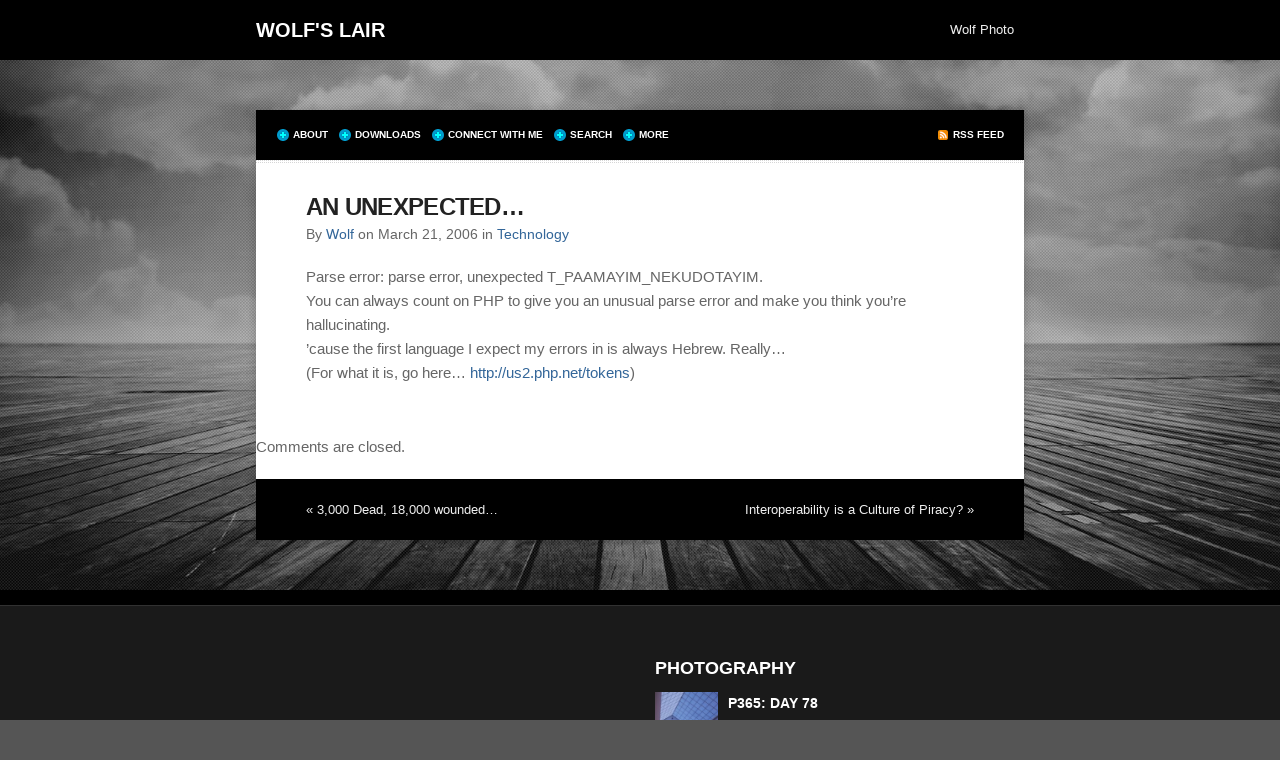

--- FILE ---
content_type: text/html; charset=UTF-8
request_url: https://www.psychoticwolf.net/2006/03/an-unexpected/
body_size: 8856
content:
<!DOCTYPE html PUBLIC "-//W3C//DTD XHTML 1.0 Transitional//EN" "http://www.w3.org/TR/xhtml1/DTD/xhtml1-transitional.dtd">

<html xmlns="http://www.w3.org/1999/xhtml" lang="en-US">

<head profile="http://gmpg.org/xfn/11">

<meta http-equiv="X-UA-Compatible" content="IE=edge" />

<meta http-equiv="Content-Type" content="text/html; charset=UTF-8" />

<title>   An Unexpected&#8230;  : Wolf&#039;s Lair</title>

<link rel="pingback" href="https://www.psychoticwolf.net/xmlrpc.php" />

<meta name='robots' content='max-image-preview:large' />
	<style>img:is([sizes="auto" i], [sizes^="auto," i]) { contain-intrinsic-size: 3000px 1500px }</style>
	<link rel='dns-prefetch' href='//platform-api.sharethis.com' />
<link rel="alternate" type="application/rss+xml" title="Wolf&#039;s Lair &raquo; Feed" href="https://www.psychoticwolf.net/feed/" />
<link rel="alternate" type="application/rss+xml" title="Wolf&#039;s Lair &raquo; Comments Feed" href="https://www.psychoticwolf.net/comments/feed/" />
<script type="text/javascript">
/* <![CDATA[ */
window._wpemojiSettings = {"baseUrl":"https:\/\/s.w.org\/images\/core\/emoji\/16.0.1\/72x72\/","ext":".png","svgUrl":"https:\/\/s.w.org\/images\/core\/emoji\/16.0.1\/svg\/","svgExt":".svg","source":{"concatemoji":"https:\/\/www.psychoticwolf.net\/wp-includes\/js\/wp-emoji-release.min.js?ver=6.8.3"}};
/*! This file is auto-generated */
!function(s,n){var o,i,e;function c(e){try{var t={supportTests:e,timestamp:(new Date).valueOf()};sessionStorage.setItem(o,JSON.stringify(t))}catch(e){}}function p(e,t,n){e.clearRect(0,0,e.canvas.width,e.canvas.height),e.fillText(t,0,0);var t=new Uint32Array(e.getImageData(0,0,e.canvas.width,e.canvas.height).data),a=(e.clearRect(0,0,e.canvas.width,e.canvas.height),e.fillText(n,0,0),new Uint32Array(e.getImageData(0,0,e.canvas.width,e.canvas.height).data));return t.every(function(e,t){return e===a[t]})}function u(e,t){e.clearRect(0,0,e.canvas.width,e.canvas.height),e.fillText(t,0,0);for(var n=e.getImageData(16,16,1,1),a=0;a<n.data.length;a++)if(0!==n.data[a])return!1;return!0}function f(e,t,n,a){switch(t){case"flag":return n(e,"\ud83c\udff3\ufe0f\u200d\u26a7\ufe0f","\ud83c\udff3\ufe0f\u200b\u26a7\ufe0f")?!1:!n(e,"\ud83c\udde8\ud83c\uddf6","\ud83c\udde8\u200b\ud83c\uddf6")&&!n(e,"\ud83c\udff4\udb40\udc67\udb40\udc62\udb40\udc65\udb40\udc6e\udb40\udc67\udb40\udc7f","\ud83c\udff4\u200b\udb40\udc67\u200b\udb40\udc62\u200b\udb40\udc65\u200b\udb40\udc6e\u200b\udb40\udc67\u200b\udb40\udc7f");case"emoji":return!a(e,"\ud83e\udedf")}return!1}function g(e,t,n,a){var r="undefined"!=typeof WorkerGlobalScope&&self instanceof WorkerGlobalScope?new OffscreenCanvas(300,150):s.createElement("canvas"),o=r.getContext("2d",{willReadFrequently:!0}),i=(o.textBaseline="top",o.font="600 32px Arial",{});return e.forEach(function(e){i[e]=t(o,e,n,a)}),i}function t(e){var t=s.createElement("script");t.src=e,t.defer=!0,s.head.appendChild(t)}"undefined"!=typeof Promise&&(o="wpEmojiSettingsSupports",i=["flag","emoji"],n.supports={everything:!0,everythingExceptFlag:!0},e=new Promise(function(e){s.addEventListener("DOMContentLoaded",e,{once:!0})}),new Promise(function(t){var n=function(){try{var e=JSON.parse(sessionStorage.getItem(o));if("object"==typeof e&&"number"==typeof e.timestamp&&(new Date).valueOf()<e.timestamp+604800&&"object"==typeof e.supportTests)return e.supportTests}catch(e){}return null}();if(!n){if("undefined"!=typeof Worker&&"undefined"!=typeof OffscreenCanvas&&"undefined"!=typeof URL&&URL.createObjectURL&&"undefined"!=typeof Blob)try{var e="postMessage("+g.toString()+"("+[JSON.stringify(i),f.toString(),p.toString(),u.toString()].join(",")+"));",a=new Blob([e],{type:"text/javascript"}),r=new Worker(URL.createObjectURL(a),{name:"wpTestEmojiSupports"});return void(r.onmessage=function(e){c(n=e.data),r.terminate(),t(n)})}catch(e){}c(n=g(i,f,p,u))}t(n)}).then(function(e){for(var t in e)n.supports[t]=e[t],n.supports.everything=n.supports.everything&&n.supports[t],"flag"!==t&&(n.supports.everythingExceptFlag=n.supports.everythingExceptFlag&&n.supports[t]);n.supports.everythingExceptFlag=n.supports.everythingExceptFlag&&!n.supports.flag,n.DOMReady=!1,n.readyCallback=function(){n.DOMReady=!0}}).then(function(){return e}).then(function(){var e;n.supports.everything||(n.readyCallback(),(e=n.source||{}).concatemoji?t(e.concatemoji):e.wpemoji&&e.twemoji&&(t(e.twemoji),t(e.wpemoji)))}))}((window,document),window._wpemojiSettings);
/* ]]> */
</script>
<style id='wp-emoji-styles-inline-css' type='text/css'>

	img.wp-smiley, img.emoji {
		display: inline !important;
		border: none !important;
		box-shadow: none !important;
		height: 1em !important;
		width: 1em !important;
		margin: 0 0.07em !important;
		vertical-align: -0.1em !important;
		background: none !important;
		padding: 0 !important;
	}
</style>
<link rel='stylesheet' id='wp-block-library-css' href='https://www.psychoticwolf.net/wp-includes/css/dist/block-library/style.min.css?ver=6.8.3' type='text/css' media='all' />
<style id='classic-theme-styles-inline-css' type='text/css'>
/*! This file is auto-generated */
.wp-block-button__link{color:#fff;background-color:#32373c;border-radius:9999px;box-shadow:none;text-decoration:none;padding:calc(.667em + 2px) calc(1.333em + 2px);font-size:1.125em}.wp-block-file__button{background:#32373c;color:#fff;text-decoration:none}
</style>
<style id='global-styles-inline-css' type='text/css'>
:root{--wp--preset--aspect-ratio--square: 1;--wp--preset--aspect-ratio--4-3: 4/3;--wp--preset--aspect-ratio--3-4: 3/4;--wp--preset--aspect-ratio--3-2: 3/2;--wp--preset--aspect-ratio--2-3: 2/3;--wp--preset--aspect-ratio--16-9: 16/9;--wp--preset--aspect-ratio--9-16: 9/16;--wp--preset--color--black: #000000;--wp--preset--color--cyan-bluish-gray: #abb8c3;--wp--preset--color--white: #ffffff;--wp--preset--color--pale-pink: #f78da7;--wp--preset--color--vivid-red: #cf2e2e;--wp--preset--color--luminous-vivid-orange: #ff6900;--wp--preset--color--luminous-vivid-amber: #fcb900;--wp--preset--color--light-green-cyan: #7bdcb5;--wp--preset--color--vivid-green-cyan: #00d084;--wp--preset--color--pale-cyan-blue: #8ed1fc;--wp--preset--color--vivid-cyan-blue: #0693e3;--wp--preset--color--vivid-purple: #9b51e0;--wp--preset--gradient--vivid-cyan-blue-to-vivid-purple: linear-gradient(135deg,rgba(6,147,227,1) 0%,rgb(155,81,224) 100%);--wp--preset--gradient--light-green-cyan-to-vivid-green-cyan: linear-gradient(135deg,rgb(122,220,180) 0%,rgb(0,208,130) 100%);--wp--preset--gradient--luminous-vivid-amber-to-luminous-vivid-orange: linear-gradient(135deg,rgba(252,185,0,1) 0%,rgba(255,105,0,1) 100%);--wp--preset--gradient--luminous-vivid-orange-to-vivid-red: linear-gradient(135deg,rgba(255,105,0,1) 0%,rgb(207,46,46) 100%);--wp--preset--gradient--very-light-gray-to-cyan-bluish-gray: linear-gradient(135deg,rgb(238,238,238) 0%,rgb(169,184,195) 100%);--wp--preset--gradient--cool-to-warm-spectrum: linear-gradient(135deg,rgb(74,234,220) 0%,rgb(151,120,209) 20%,rgb(207,42,186) 40%,rgb(238,44,130) 60%,rgb(251,105,98) 80%,rgb(254,248,76) 100%);--wp--preset--gradient--blush-light-purple: linear-gradient(135deg,rgb(255,206,236) 0%,rgb(152,150,240) 100%);--wp--preset--gradient--blush-bordeaux: linear-gradient(135deg,rgb(254,205,165) 0%,rgb(254,45,45) 50%,rgb(107,0,62) 100%);--wp--preset--gradient--luminous-dusk: linear-gradient(135deg,rgb(255,203,112) 0%,rgb(199,81,192) 50%,rgb(65,88,208) 100%);--wp--preset--gradient--pale-ocean: linear-gradient(135deg,rgb(255,245,203) 0%,rgb(182,227,212) 50%,rgb(51,167,181) 100%);--wp--preset--gradient--electric-grass: linear-gradient(135deg,rgb(202,248,128) 0%,rgb(113,206,126) 100%);--wp--preset--gradient--midnight: linear-gradient(135deg,rgb(2,3,129) 0%,rgb(40,116,252) 100%);--wp--preset--font-size--small: 13px;--wp--preset--font-size--medium: 20px;--wp--preset--font-size--large: 36px;--wp--preset--font-size--x-large: 42px;--wp--preset--spacing--20: 0.44rem;--wp--preset--spacing--30: 0.67rem;--wp--preset--spacing--40: 1rem;--wp--preset--spacing--50: 1.5rem;--wp--preset--spacing--60: 2.25rem;--wp--preset--spacing--70: 3.38rem;--wp--preset--spacing--80: 5.06rem;--wp--preset--shadow--natural: 6px 6px 9px rgba(0, 0, 0, 0.2);--wp--preset--shadow--deep: 12px 12px 50px rgba(0, 0, 0, 0.4);--wp--preset--shadow--sharp: 6px 6px 0px rgba(0, 0, 0, 0.2);--wp--preset--shadow--outlined: 6px 6px 0px -3px rgba(255, 255, 255, 1), 6px 6px rgba(0, 0, 0, 1);--wp--preset--shadow--crisp: 6px 6px 0px rgba(0, 0, 0, 1);}:where(.is-layout-flex){gap: 0.5em;}:where(.is-layout-grid){gap: 0.5em;}body .is-layout-flex{display: flex;}.is-layout-flex{flex-wrap: wrap;align-items: center;}.is-layout-flex > :is(*, div){margin: 0;}body .is-layout-grid{display: grid;}.is-layout-grid > :is(*, div){margin: 0;}:where(.wp-block-columns.is-layout-flex){gap: 2em;}:where(.wp-block-columns.is-layout-grid){gap: 2em;}:where(.wp-block-post-template.is-layout-flex){gap: 1.25em;}:where(.wp-block-post-template.is-layout-grid){gap: 1.25em;}.has-black-color{color: var(--wp--preset--color--black) !important;}.has-cyan-bluish-gray-color{color: var(--wp--preset--color--cyan-bluish-gray) !important;}.has-white-color{color: var(--wp--preset--color--white) !important;}.has-pale-pink-color{color: var(--wp--preset--color--pale-pink) !important;}.has-vivid-red-color{color: var(--wp--preset--color--vivid-red) !important;}.has-luminous-vivid-orange-color{color: var(--wp--preset--color--luminous-vivid-orange) !important;}.has-luminous-vivid-amber-color{color: var(--wp--preset--color--luminous-vivid-amber) !important;}.has-light-green-cyan-color{color: var(--wp--preset--color--light-green-cyan) !important;}.has-vivid-green-cyan-color{color: var(--wp--preset--color--vivid-green-cyan) !important;}.has-pale-cyan-blue-color{color: var(--wp--preset--color--pale-cyan-blue) !important;}.has-vivid-cyan-blue-color{color: var(--wp--preset--color--vivid-cyan-blue) !important;}.has-vivid-purple-color{color: var(--wp--preset--color--vivid-purple) !important;}.has-black-background-color{background-color: var(--wp--preset--color--black) !important;}.has-cyan-bluish-gray-background-color{background-color: var(--wp--preset--color--cyan-bluish-gray) !important;}.has-white-background-color{background-color: var(--wp--preset--color--white) !important;}.has-pale-pink-background-color{background-color: var(--wp--preset--color--pale-pink) !important;}.has-vivid-red-background-color{background-color: var(--wp--preset--color--vivid-red) !important;}.has-luminous-vivid-orange-background-color{background-color: var(--wp--preset--color--luminous-vivid-orange) !important;}.has-luminous-vivid-amber-background-color{background-color: var(--wp--preset--color--luminous-vivid-amber) !important;}.has-light-green-cyan-background-color{background-color: var(--wp--preset--color--light-green-cyan) !important;}.has-vivid-green-cyan-background-color{background-color: var(--wp--preset--color--vivid-green-cyan) !important;}.has-pale-cyan-blue-background-color{background-color: var(--wp--preset--color--pale-cyan-blue) !important;}.has-vivid-cyan-blue-background-color{background-color: var(--wp--preset--color--vivid-cyan-blue) !important;}.has-vivid-purple-background-color{background-color: var(--wp--preset--color--vivid-purple) !important;}.has-black-border-color{border-color: var(--wp--preset--color--black) !important;}.has-cyan-bluish-gray-border-color{border-color: var(--wp--preset--color--cyan-bluish-gray) !important;}.has-white-border-color{border-color: var(--wp--preset--color--white) !important;}.has-pale-pink-border-color{border-color: var(--wp--preset--color--pale-pink) !important;}.has-vivid-red-border-color{border-color: var(--wp--preset--color--vivid-red) !important;}.has-luminous-vivid-orange-border-color{border-color: var(--wp--preset--color--luminous-vivid-orange) !important;}.has-luminous-vivid-amber-border-color{border-color: var(--wp--preset--color--luminous-vivid-amber) !important;}.has-light-green-cyan-border-color{border-color: var(--wp--preset--color--light-green-cyan) !important;}.has-vivid-green-cyan-border-color{border-color: var(--wp--preset--color--vivid-green-cyan) !important;}.has-pale-cyan-blue-border-color{border-color: var(--wp--preset--color--pale-cyan-blue) !important;}.has-vivid-cyan-blue-border-color{border-color: var(--wp--preset--color--vivid-cyan-blue) !important;}.has-vivid-purple-border-color{border-color: var(--wp--preset--color--vivid-purple) !important;}.has-vivid-cyan-blue-to-vivid-purple-gradient-background{background: var(--wp--preset--gradient--vivid-cyan-blue-to-vivid-purple) !important;}.has-light-green-cyan-to-vivid-green-cyan-gradient-background{background: var(--wp--preset--gradient--light-green-cyan-to-vivid-green-cyan) !important;}.has-luminous-vivid-amber-to-luminous-vivid-orange-gradient-background{background: var(--wp--preset--gradient--luminous-vivid-amber-to-luminous-vivid-orange) !important;}.has-luminous-vivid-orange-to-vivid-red-gradient-background{background: var(--wp--preset--gradient--luminous-vivid-orange-to-vivid-red) !important;}.has-very-light-gray-to-cyan-bluish-gray-gradient-background{background: var(--wp--preset--gradient--very-light-gray-to-cyan-bluish-gray) !important;}.has-cool-to-warm-spectrum-gradient-background{background: var(--wp--preset--gradient--cool-to-warm-spectrum) !important;}.has-blush-light-purple-gradient-background{background: var(--wp--preset--gradient--blush-light-purple) !important;}.has-blush-bordeaux-gradient-background{background: var(--wp--preset--gradient--blush-bordeaux) !important;}.has-luminous-dusk-gradient-background{background: var(--wp--preset--gradient--luminous-dusk) !important;}.has-pale-ocean-gradient-background{background: var(--wp--preset--gradient--pale-ocean) !important;}.has-electric-grass-gradient-background{background: var(--wp--preset--gradient--electric-grass) !important;}.has-midnight-gradient-background{background: var(--wp--preset--gradient--midnight) !important;}.has-small-font-size{font-size: var(--wp--preset--font-size--small) !important;}.has-medium-font-size{font-size: var(--wp--preset--font-size--medium) !important;}.has-large-font-size{font-size: var(--wp--preset--font-size--large) !important;}.has-x-large-font-size{font-size: var(--wp--preset--font-size--x-large) !important;}
:where(.wp-block-post-template.is-layout-flex){gap: 1.25em;}:where(.wp-block-post-template.is-layout-grid){gap: 1.25em;}
:where(.wp-block-columns.is-layout-flex){gap: 2em;}:where(.wp-block-columns.is-layout-grid){gap: 2em;}
:root :where(.wp-block-pullquote){font-size: 1.5em;line-height: 1.6;}
</style>
<link rel='stylesheet' id='theme-main-styles-css' href='https://www.psychoticwolf.net/wp-content/themes/wp-scribely102/style.css?ver=6.8.3' type='text/css' media='all' />
<link rel='stylesheet' id='theme-fonts-styles-css' href='https://www.psychoticwolf.net/wp-content/themes/wp-scribely102/style-font.css?ver=6.8.3' type='text/css' media='all' />
<link rel='stylesheet' id='theme-responsive-styles-css' href='https://www.psychoticwolf.net/wp-content/themes/wp-scribely102/style-responsive.css?ver=6.8.3' type='text/css' media='all' />
<link rel='stylesheet' id='theme-custom-styles-css' href='https://www.psychoticwolf.net/wp-content/themes/wp-scribely102/custom.css?ver=6.8.3' type='text/css' media='all' />
<script type="text/javascript" src="//platform-api.sharethis.com/js/sharethis.js#source=googleanalytics-wordpress#product=ga&amp;property=5f2f6e2c78e5f200121a835a" id="googleanalytics-platform-sharethis-js"></script>
<script type="text/javascript" src="https://www.psychoticwolf.net/wp-includes/js/jquery/jquery.min.js?ver=3.7.1" id="jquery-core-js"></script>
<script type="text/javascript" src="https://www.psychoticwolf.net/wp-includes/js/jquery/jquery-migrate.min.js?ver=3.4.1" id="jquery-migrate-js"></script>
<link rel="https://api.w.org/" href="https://www.psychoticwolf.net/wp-json/" /><link rel="alternate" title="JSON" type="application/json" href="https://www.psychoticwolf.net/wp-json/wp/v2/posts/89" /><link rel="EditURI" type="application/rsd+xml" title="RSD" href="https://www.psychoticwolf.net/xmlrpc.php?rsd" />
<meta name="generator" content="WordPress 6.8.3" />
<link rel="canonical" href="https://www.psychoticwolf.net/2006/03/an-unexpected/" />
<link rel='shortlink' href='https://www.psychoticwolf.net/?p=89' />
<link rel="alternate" title="oEmbed (JSON)" type="application/json+oembed" href="https://www.psychoticwolf.net/wp-json/oembed/1.0/embed?url=https%3A%2F%2Fwww.psychoticwolf.net%2F2006%2F03%2Fan-unexpected%2F" />
<link rel="alternate" title="oEmbed (XML)" type="text/xml+oembed" href="https://www.psychoticwolf.net/wp-json/oembed/1.0/embed?url=https%3A%2F%2Fwww.psychoticwolf.net%2F2006%2F03%2Fan-unexpected%2F&#038;format=xml" />
<meta name="viewport" content="width=device-width,initial-scale=1" /><script>
(function() {
	(function (i, s, o, g, r, a, m) {
		i['GoogleAnalyticsObject'] = r;
		i[r] = i[r] || function () {
				(i[r].q = i[r].q || []).push(arguments)
			}, i[r].l = 1 * new Date();
		a = s.createElement(o),
			m = s.getElementsByTagName(o)[0];
		a.async = 1;
		a.src = g;
		m.parentNode.insertBefore(a, m)
	})(window, document, 'script', 'https://google-analytics.com/analytics.js', 'ga');

	ga('create', 'UA-4000892-1', 'auto');
			ga('send', 'pageview');
	})();
</script>


</head>

<body class="wp-singular post-template-default single single-post postid-89 single-format-standard wp-theme-wp-scribely102">

<div id="outer-wrap">

	<div id="header" class="clearfix">

		<div class="limit clearfix">

			<div id="sitetitle">
				<div class="title"><a href="https://www.psychoticwolf.net">Wolf&#039;s Lair</a></div>
			</div>

			<div id="topnav">
				<ul class="nav clearfix">
					<li id="menu-item-1917" class="menu-item menu-item-type-custom menu-item-object-custom menu-item-1917"><a href="http://wolfphoto.net">Wolf Photo</a></li>
				</ul>
			</div>

		</div>

	</div>


	<div id="wrap">

		

		<div id="page" class="clearfix">

<div class="slideline clearfix">

			<a title="About" href="#" class="slidebutton slidebutton1">About</a>
	
			<a title="Downloads" href="#" class="slidebutton slidebutton2">Downloads</a>
	
			<a title="Connect with Me" href="#" class="slidebutton slidebutton3">Connect with Me</a>
	
	
			<a title="Search" href="#" class="slidebutton slidebutton5">Search</a>
	
			<a title="More" href="#" class="slidebutton slidebutton6">More</a>
	
	<a title="RSS Feed" href="https://www.psychoticwolf.net/feed/" class="slidebutton-feed">RSS Feed</a>

</div>


<!-- This is the About Panel -->
<div class="slidepanel slidepanel1">
			<div class="post-1907 page type-page status-publish hentry" id="page-1907">
			<div class="entry">
				<h2 class="post-title">About</h2>
								<p class="readmore"><a class="more-link" href="https://www.psychoticwolf.net/about/" rel="nofollow" title="Permanent Link to About">Continue Reading &raquo;</a></p>
				<div style="clear:both;"></div>
			</div>
		</div>
	</div>



<!-- This is the Contact Panel -->
<div class="slidepanel slidepanel2">
			<div class="post-240 page type-page status-publish hentry" id="page-240">
			<div class="entry">
				<h2 class="post-title">Downloads</h2>
				<h3>January 19, 2009: <a href="http://www.psychoticwolf.net/2009/01/apache-mod_ssl-and-sni-on-windows/">Apache, mod_ssl, and SNI on Windows</a></h3>
<ul type="circle">
<li><a href="/files/mod_ssl-2.2.11-sni.zip">mod_ssl 2.2.11 with SNI patch</a> [Zip, 57KB]</li>
<div class="sha1sum">sha1: ac246ca3d336cbbf3a602f41cd4f6da3ebf6e65f</div>
<li><a href="/files/OpenSSL-0.9.8j-with-tlsext.zip">OpenSSL 0.9.8j with tlsext enabled</a> [Zip, 1,139KB]</li>
<div class="sha1sum">sha1: c6e4f48328bfff2d99e83ec14f4f56537576bd84</div>
<li><a href="/files/apr_dbd_mysql-1.3.4.zip"><strong style="color: red">Updated</strong> apr_dbd_mysql-1.dll (1.3.4.0)</a> [Zip, 8KB]</li>
<div class="sha1sum">sha1: 058130149d04fb76e4faaf48f22f4209cc39483f</div>
</ul>
<h3>July 20, 2008: <a href="http://www.psychoticwolf.net/2008/07/apache-and-mysql-authentication/">Apache and MySQL Authentication</a></h3>
<ul type="circle">
<li>Superseeded by apr_dbd_mysql 1.3.4 posted above. Use this with Apache 2.2.9 only.<br /><s><a href="/files/apr_dbd_mysql-1.zip">apr_dbd_mysql-1.dll &#8211; Apache DBD Driver for MySQL (1.3.2.0)</a> [Zip, 8KB]</li>
<p></s></p>
<div class="sha1sum">sha1: 406a78abf41ac04fe5743012531a03ffc5053032</div>
</ul>
<h3>July 12, 2007: <a href="http://www.psychoticwolf.net/2007/07/nagios-plugins-for-windows/">Nagios Plugins for Windows</a></h3>
<ul type="circle">
<li><a href="/files/nagios-plugins-1.4.5-win32.zip">Nagios Plugins 1.4.5 (For Windows)</a> [Zip, 3,022KB]</li>
<div class="sha1sum">sha1: 7d74d8629e4aec075ca677da38655cb446176714</div>
<li><a href="/files/nrpe-2.8.1-win32.zip">NRPE 2.8.1 (For Windows)</a> [Zip, 1,393KB]</li>
<div class="sha1sum">sha1: e7cb2606fa234b773a309467712a4697fa1990e0</div>
</ul>
				<div style="clear:both;"></div>
			</div>
		</div>
	</div>






<!-- This is the Subscribe Panel -->
<div class="slidepanel slidepanel3">
	<div class="entry">
		
					<h2 class="post-title">Connect!</h2>
			<p style="margin:0 0 20px;">Follow me on one of these Social Media sites:</p>
			<div class="sub-icons clearfix">

	<a class="subicon rss" title="Subscribe via RSS Feed" href="https://www.psychoticwolf.net/feed/">RSS Feed</a>

	<a class="subicon facebook" title="Connect on Facebook" rel="external" href="http://www.facebook.com/psychoticwolf">Facebook</a>

	<a class="subicon instagram" title="Connect on Instagram" rel="external" href="http://www.instagram.com/psychoticwolf0">Instagram</a>

	<a class="subicon twitter" rel="external" title="Follow Me on Twitter" href="http://www.twitter.com/psychoticwolf">Twitter</a>



	<a class="subicon flickr" title="Connect on Flickr" rel="external" href="http://www.flickr.com/photos/psychoticwolf">Flickr</a>





</div>			</div>
</div>












<!-- This is the Search Panel -->
<div class="slidepanel slidepanel5">
	<div class="entry">
		<h2 class="post-title"></h2>
		<form id="searchform" method="get" action="https://www.psychoticwolf.net/" ><input type="text" value="Enter Search Terms" onfocus="if (this.value == 'Enter Search Terms') {this.value = '';}" onblur="if (this.value == '') {this.value = 'Enter Search Terms';}" size="18" maxlength="50" name="s" id="searchfield" /><input type="submit" value="search" id="submitbutton" /></form>
	</div>
</div>





<!-- This is the Widgetized Panel -->
<div class="slidepanel slidepanel6">
	<div class="entry">
		<div id="archives-3" class="widget widget_archive"><div class="widget-wrap"><h2 class="post-title"><span>Archives</span></h2>		<label class="screen-reader-text" for="archives-dropdown-3">Archives</label>
		<select id="archives-dropdown-3" name="archive-dropdown">
			
			<option value="">Select Month</option>
				<option value='https://www.psychoticwolf.net/2014/04/'> April 2014 </option>
	<option value='https://www.psychoticwolf.net/2011/04/'> April 2011 </option>
	<option value='https://www.psychoticwolf.net/2011/03/'> March 2011 </option>
	<option value='https://www.psychoticwolf.net/2010/12/'> December 2010 </option>
	<option value='https://www.psychoticwolf.net/2010/10/'> October 2010 </option>
	<option value='https://www.psychoticwolf.net/2010/09/'> September 2010 </option>
	<option value='https://www.psychoticwolf.net/2010/08/'> August 2010 </option>
	<option value='https://www.psychoticwolf.net/2010/04/'> April 2010 </option>
	<option value='https://www.psychoticwolf.net/2010/03/'> March 2010 </option>
	<option value='https://www.psychoticwolf.net/2010/01/'> January 2010 </option>
	<option value='https://www.psychoticwolf.net/2009/12/'> December 2009 </option>
	<option value='https://www.psychoticwolf.net/2009/11/'> November 2009 </option>
	<option value='https://www.psychoticwolf.net/2009/10/'> October 2009 </option>
	<option value='https://www.psychoticwolf.net/2009/09/'> September 2009 </option>
	<option value='https://www.psychoticwolf.net/2009/07/'> July 2009 </option>
	<option value='https://www.psychoticwolf.net/2009/04/'> April 2009 </option>
	<option value='https://www.psychoticwolf.net/2009/02/'> February 2009 </option>
	<option value='https://www.psychoticwolf.net/2009/01/'> January 2009 </option>
	<option value='https://www.psychoticwolf.net/2008/12/'> December 2008 </option>
	<option value='https://www.psychoticwolf.net/2008/11/'> November 2008 </option>
	<option value='https://www.psychoticwolf.net/2008/10/'> October 2008 </option>
	<option value='https://www.psychoticwolf.net/2008/07/'> July 2008 </option>
	<option value='https://www.psychoticwolf.net/2008/06/'> June 2008 </option>
	<option value='https://www.psychoticwolf.net/2008/01/'> January 2008 </option>
	<option value='https://www.psychoticwolf.net/2007/07/'> July 2007 </option>
	<option value='https://www.psychoticwolf.net/2007/04/'> April 2007 </option>
	<option value='https://www.psychoticwolf.net/2007/01/'> January 2007 </option>
	<option value='https://www.psychoticwolf.net/2006/11/'> November 2006 </option>
	<option value='https://www.psychoticwolf.net/2006/10/'> October 2006 </option>
	<option value='https://www.psychoticwolf.net/2006/09/'> September 2006 </option>
	<option value='https://www.psychoticwolf.net/2006/07/'> July 2006 </option>
	<option value='https://www.psychoticwolf.net/2006/05/'> May 2006 </option>
	<option value='https://www.psychoticwolf.net/2006/04/'> April 2006 </option>
	<option value='https://www.psychoticwolf.net/2006/03/'> March 2006 </option>
	<option value='https://www.psychoticwolf.net/2006/02/'> February 2006 </option>
	<option value='https://www.psychoticwolf.net/2006/01/'> January 2006 </option>
	<option value='https://www.psychoticwolf.net/2005/12/'> December 2005 </option>
	<option value='https://www.psychoticwolf.net/2005/11/'> November 2005 </option>
	<option value='https://www.psychoticwolf.net/2005/10/'> October 2005 </option>
	<option value='https://www.psychoticwolf.net/2005/09/'> September 2005 </option>
	<option value='https://www.psychoticwolf.net/2005/07/'> July 2005 </option>
	<option value='https://www.psychoticwolf.net/2005/06/'> June 2005 </option>
	<option value='https://www.psychoticwolf.net/2005/05/'> May 2005 </option>
	<option value='https://www.psychoticwolf.net/2005/04/'> April 2005 </option>
	<option value='https://www.psychoticwolf.net/2005/03/'> March 2005 </option>
	<option value='https://www.psychoticwolf.net/2005/02/'> February 2005 </option>
	<option value='https://www.psychoticwolf.net/2005/01/'> January 2005 </option>
	<option value='https://www.psychoticwolf.net/2004/12/'> December 2004 </option>
	<option value='https://www.psychoticwolf.net/2004/11/'> November 2004 </option>
	<option value='https://www.psychoticwolf.net/2004/10/'> October 2004 </option>
	<option value='https://www.psychoticwolf.net/2004/09/'> September 2004 </option>
	<option value='https://www.psychoticwolf.net/2004/08/'> August 2004 </option>
	<option value='https://www.psychoticwolf.net/2004/07/'> July 2004 </option>
	<option value='https://www.psychoticwolf.net/2004/06/'> June 2004 </option>
	<option value='https://www.psychoticwolf.net/2004/04/'> April 2004 </option>
	<option value='https://www.psychoticwolf.net/2004/02/'> February 2004 </option>

		</select>

			<script type="text/javascript">
/* <![CDATA[ */

(function() {
	var dropdown = document.getElementById( "archives-dropdown-3" );
	function onSelectChange() {
		if ( dropdown.options[ dropdown.selectedIndex ].value !== '' ) {
			document.location.href = this.options[ this.selectedIndex ].value;
		}
	}
	dropdown.onchange = onSelectChange;
})();

/* ]]> */
</script>
</div></div><div id="mylinebreak-widget-2" class="widget mylinebreak"><div class="widget-wrap"><div class="line-break line"></div></div></div><div id="categories-4" class="widget widget_categories"><div class="widget-wrap"><h2 class="post-title"><span>Categories</span></h2>
			<ul>
					<li class="cat-item cat-item-16"><a href="https://www.psychoticwolf.net/category/academic/">Academic</a>
</li>
	<li class="cat-item cat-item-13"><a href="https://www.psychoticwolf.net/category/events/">Events</a>
</li>
	<li class="cat-item cat-item-3"><a href="https://www.psychoticwolf.net/category/general/">General</a>
</li>
	<li class="cat-item cat-item-15"><a href="https://www.psychoticwolf.net/category/hiking/">Hiking</a>
</li>
	<li class="cat-item cat-item-11"><a href="https://www.psychoticwolf.net/category/holidays/">Holidays</a>
</li>
	<li class="cat-item cat-item-7"><a href="https://www.psychoticwolf.net/category/mozilla/">Mozilla</a>
</li>
	<li class="cat-item cat-item-8"><a href="https://www.psychoticwolf.net/category/music/">Music</a>
</li>
	<li class="cat-item cat-item-5"><a href="https://www.psychoticwolf.net/category/personal-thoughts/">Personal Thoughts</a>
</li>
	<li class="cat-item cat-item-14"><a href="https://www.psychoticwolf.net/category/photography/">Photography</a>
</li>
	<li class="cat-item cat-item-10"><a href="https://www.psychoticwolf.net/category/personal-thoughts/politics/">Politics</a>
</li>
	<li class="cat-item cat-item-17"><a href="https://www.psychoticwolf.net/category/photography/project-365/">Project 365</a>
</li>
	<li class="cat-item cat-item-12"><a href="https://www.psychoticwolf.net/category/random/">Random</a>
</li>
	<li class="cat-item cat-item-4"><a href="https://www.psychoticwolf.net/category/technology/">Technology</a>
</li>
	<li class="cat-item cat-item-1"><a href="https://www.psychoticwolf.net/category/uncategorized/">Uncategorized</a>
</li>
	<li class="cat-item cat-item-9"><a href="https://www.psychoticwolf.net/category/website-news/">Website News</a>
</li>
			</ul>

			</div></div>	</div>
</div>

			<div id="content" class="clearfix">


				

						<div class="post" id="post-main-89">

															<div class="hdivider" style="margin:0;"></div>
							
							<div class="entry">

								<h1 class="post-title single"><a href="https://www.psychoticwolf.net/2006/03/an-unexpected/" rel="bookmark" title="Permanent Link to An Unexpected&#8230;">An Unexpected&#8230;</a></h1>

								<div class="meta">

	<span class="meta-author">
		<span class="meta-bullet">
			By		</span>
		<span class="meta-inner">
			<a href="https://www.psychoticwolf.net/author/wolf/" title="Posts by Wolf" rel="author">Wolf</a>		</span>
	</span>

	<span class="meta-date">
		<span class="meta-bullet">
			on		</span>
		<span class="meta-inner">
			March 21, 2006		</span>
	</span>

			<span class="meta-cats">
			<span class="meta-bullet">
				in			</span>
			<span class="meta-inner">
				<a href="https://www.psychoticwolf.net/category/technology/" rel="category tag">Technology</a>			</span>
		</span>
	
	 

</div>

								<p>Parse error: parse error, unexpected T_PAAMAYIM_NEKUDOTAYIM.<br />
You can always count on PHP to give you an unusual parse error and make you think you&#8217;re hallucinating.<br />
&#8217;cause the first language I expect my errors in is always Hebrew. Really&#8230;<br />
(For what it is, go here&#8230; <a href="http://us2.php.net/tokens">http://us2.php.net/tokens</a>)</p>

								<div style="clear:both;"></div>

								
								
								
							</div>

						</div>

						
						
<!-- You can start editing here. -->

<div id="comments">

	
					<!-- If comments are closed. -->
			<p class="nocomments">Comments are closed.</p>
		
	
	
</div> <!-- End #comments div. -->
						<div class="navigation clearfix">
	<div class="alignright single">
		<a href="https://www.psychoticwolf.net/2006/03/interoperability-is-a-culture-of-piracy/" rel="next">Interoperability is a Culture of Piracy? &raquo;</a>	</div>
	<div class="alignleft single">
		<a href="https://www.psychoticwolf.net/2006/03/3000-dead-18000-wounded/" rel="prev">&laquo; 3,000 Dead, 18,000 wounded&#8230;</a>	</div>
</div>

			</div> <!-- End #content div -->

		</div> <!-- End #page div -->

		
	</div> <!-- End #wrap div -->

		<div id="footer-widgets" class="maincontent">
		<div class="limit clearfix">
			<div class="footer-widget-full clearfix">
							</div>
			<div class="footer-widget1">
				<div id="featured-page-2" class="widget featuredpage"><div class="widget-wrap"></div></div>			</div>
			<div class="footer-widget2">
				<div id="catposts-widget-2" class="widget catposts"><div class="widget-wrap"><h3 class="widgettitle"><span>Photography</span></h3><div class='cat-posts-widget textwidget'>
				<div class="post">
					<div class="entry clearfix">
						<a href="https://www.psychoticwolf.net/2009/12/p365-day-78/" rel="bookmark" title="Permanent Link to P365: Day 78">		<img class="thumbnail" src="//www.psychoticwolf.net/wp-content/uploads/2015/06/Day-78-150x150.jpg" alt="P365: Day 78" title="P365: Day 78" />
	</a>
						<h3 class="post-title"><a href="https://www.psychoticwolf.net/2009/12/p365-day-78/" rel="bookmark" title="Permanent Link to P365: Day 78">P365: Day 78</a></h3>
						<div class="meta">

	<span class="meta-author">
		<span class="meta-bullet">
			By		</span>
		<span class="meta-inner">
			<a href="https://www.psychoticwolf.net/author/wolf/" title="Posts by Wolf" rel="author">Wolf</a>		</span>
	</span>

	<span class="meta-date">
		<span class="meta-bullet">
			on		</span>
		<span class="meta-inner">
			December 11, 2009		</span>
	</span>

			<span class="meta-cats">
			<span class="meta-bullet">
				in			</span>
			<span class="meta-inner">
				<a href="https://www.psychoticwolf.net/category/photography/project-365/" rel="category tag">Project 365</a>			</span>
		</span>
	
			<span class="meta-comments">
			 <span class="meta-bullet">
				with			</span>
			<span class="meta-inner">
				<a href="https://www.psychoticwolf.net/2009/12/p365-day-78/#respond" rel="bookmark" title="Comments for P365: Day 78">No Comments</a>
			</span>
		</span>
	 

</div>
											</div>
					<div style="clear:both;"></div>
				</div>
						<div class="post">
					<div class="entry clearfix">
						<a href="https://www.psychoticwolf.net/2009/12/p365-day-77/" rel="bookmark" title="Permanent Link to P365: Day 77">		<img class="thumbnail" src="//www.psychoticwolf.net/wp-content/uploads/2015/06/Day-77-150x150.jpg" alt="P365: Day 77" title="P365: Day 77" />
	</a>
						<h3 class="post-title"><a href="https://www.psychoticwolf.net/2009/12/p365-day-77/" rel="bookmark" title="Permanent Link to P365: Day 77">P365: Day 77</a></h3>
						<div class="meta">

	<span class="meta-author">
		<span class="meta-bullet">
			By		</span>
		<span class="meta-inner">
			<a href="https://www.psychoticwolf.net/author/wolf/" title="Posts by Wolf" rel="author">Wolf</a>		</span>
	</span>

	<span class="meta-date">
		<span class="meta-bullet">
			on		</span>
		<span class="meta-inner">
			December 10, 2009		</span>
	</span>

			<span class="meta-cats">
			<span class="meta-bullet">
				in			</span>
			<span class="meta-inner">
				<a href="https://www.psychoticwolf.net/category/photography/project-365/" rel="category tag">Project 365</a>			</span>
		</span>
	
			<span class="meta-comments">
			 <span class="meta-bullet">
				with			</span>
			<span class="meta-inner">
				<a href="https://www.psychoticwolf.net/2009/12/p365-day-77/#respond" rel="bookmark" title="Comments for P365: Day 77">No Comments</a>
			</span>
		</span>
	 

</div>
											</div>
					<div style="clear:both;"></div>
				</div>
						<div class="post">
					<div class="entry clearfix">
						<a href="https://www.psychoticwolf.net/2009/12/p365-day-76/" rel="bookmark" title="Permanent Link to P365: Day 76">		<img class="thumbnail" src="//www.psychoticwolf.net/wp-content/uploads/2015/06/Day-76-150x150.jpg" alt="P365: Day 76" title="P365: Day 76" />
	</a>
						<h3 class="post-title"><a href="https://www.psychoticwolf.net/2009/12/p365-day-76/" rel="bookmark" title="Permanent Link to P365: Day 76">P365: Day 76</a></h3>
						<div class="meta">

	<span class="meta-author">
		<span class="meta-bullet">
			By		</span>
		<span class="meta-inner">
			<a href="https://www.psychoticwolf.net/author/wolf/" title="Posts by Wolf" rel="author">Wolf</a>		</span>
	</span>

	<span class="meta-date">
		<span class="meta-bullet">
			on		</span>
		<span class="meta-inner">
			December 9, 2009		</span>
	</span>

			<span class="meta-cats">
			<span class="meta-bullet">
				in			</span>
			<span class="meta-inner">
				<a href="https://www.psychoticwolf.net/category/photography/project-365/" rel="category tag">Project 365</a>			</span>
		</span>
	
			<span class="meta-comments">
			 <span class="meta-bullet">
				with			</span>
			<span class="meta-inner">
				<a href="https://www.psychoticwolf.net/2009/12/p365-day-76/#respond" rel="bookmark" title="Comments for P365: Day 76">No Comments</a>
			</span>
		</span>
	 

</div>
											</div>
					<div style="clear:both;"></div>
				</div>
		</div>
</div></div>			</div>
			<div class="footer-widget-full clearfix">
							</div>
		</div>
	</div> <!-- End #footer-widgets div -->
	
	<div id="footer">
		<div class="limit clearfix">
			<p class="footurl"><a href="https://www.psychoticwolf.net">Wolf&#039;s Lair</a></p>
						&copy;  2026 Wolf&#039;s Lair. All rights reserved. <a href="http://www.solostream.com" rel="nofollow">Theme by Solostream</a>.
		</div>
	</div> <!-- End #footer div -->

	<div id="backtotop">Top</div>

</div> <!-- End #outerwrap div -->

<script type="speculationrules">
{"prefetch":[{"source":"document","where":{"and":[{"href_matches":"\/*"},{"not":{"href_matches":["\/wp-*.php","\/wp-admin\/*","\/wp-content\/uploads\/*","\/wp-content\/*","\/wp-content\/plugins\/*","\/wp-content\/themes\/wp-scribely102\/*","\/*\\?(.+)"]}},{"not":{"selector_matches":"a[rel~=\"nofollow\"]"}},{"not":{"selector_matches":".no-prefetch, .no-prefetch a"}}]},"eagerness":"conservative"}]}
</script>
	<!-- MobileMenu JS -->
	<script type="text/javascript">
		jQuery(function () {
			jQuery('.nav').mobileMenu({ defaultText: 'Navigate to ...' });
			jQuery('.catnav').mobileMenu({ defaultText: 'Navigate to ...', className: 'select-menu-catnav' });
		});
	</script>

	<!-- Media Queries Script for IE8 and Older -->
	<!--[if lt IE 9]>
		<script type="text/javascript" src="http://css3-mediaqueries-js.googlecode.com/svn/trunk/css3-mediaqueries.js"></script>
	<![endif]-->

	<!-- Sliding Panels -->
	<script type="text/javascript">
		jQuery(document).ready(function(){
			jQuery(".slidebutton1").click(function(){
				jQuery(".slidepanel2, .slidepanel3, .slidepanel4, .slidepanel5, .slidepanel6").slideUp();
				jQuery(".slidebutton2, .slidebutton3, .slidebutton4, .slidebutton5, .slidebutton6").removeClass("active");
				jQuery(".slidepanel1").slideToggle();
				jQuery(this).toggleClass("active");
				return false;
			});
			jQuery(".slidebutton2").click(function(){
				jQuery(".slidepanel1, .slidepanel3, .slidepanel4, .slidepanel5, .slidepanel6").slideUp();
				jQuery(".slidebutton1, .slidebutton3, .slidebutton4, .slidebutton5, .slidebutton6").removeClass("active");
				jQuery(".slidepanel2").slideToggle();
				jQuery(this).toggleClass("active");
				return false;
			});
			jQuery(".slidebutton3").click(function(){
				jQuery(".slidepanel1, .slidepanel2, .slidepanel4, .slidepanel5, .slidepanel6").slideUp();
				jQuery(".slidebutton1, .slidebutton2, .slidebutton4, .slidebutton5, .slidebutton6").removeClass("active");
				jQuery(".slidepanel3").slideToggle();
				jQuery(this).toggleClass("active");
				return false;
			});
			jQuery(".slidebutton4").click(function(){
				jQuery(".slidepanel1, .slidepanel2, .slidepanel3, .slidepanel5, .slidepanel6").slideUp();
				jQuery(".slidebutton1, .slidebutton2, .slidebutton3, .slidebutton5, .slidebutton6").removeClass("active");
				jQuery(".slidepanel4").slideToggle();
				jQuery(this).toggleClass("active");
				return false;
			});
			jQuery(".slidebutton5").click(function(){
				jQuery(".slidepanel1, .slidepanel2, .slidepanel3, .slidepanel4, .slidepanel6").slideUp();
				jQuery(".slidebutton1, .slidebutton2, .slidebutton3, .slidebutton4, .slidebutton6").removeClass("active");
				jQuery(".slidepanel5").slideToggle();
				jQuery(this).toggleClass("active");
				return false;
			});
			jQuery(".slidebutton6").click(function(){
				jQuery(".slidepanel1, .slidepanel2, .slidepanel3, .slidepanel4, .slidepanel5").slideUp();
				jQuery(".slidebutton1, .slidebutton2, .slidebutton3, .slidebutton4, .slidebutton5").removeClass("active");
				jQuery(".slidepanel6").slideToggle();
				jQuery(this).toggleClass("active");
				return false;
			});
		});
	</script>

<script type="text/javascript" src="https://www.psychoticwolf.net/wp-content/themes/wp-scribely102/js/external.js?ver=6.8.3" id="external-js"></script>
<script type="text/javascript" src="https://www.psychoticwolf.net/wp-content/themes/wp-scribely102/js/suckerfish.js?ver=6.8.3" id="suckerfish-js"></script>
<script type="text/javascript" src="https://www.psychoticwolf.net/wp-content/themes/wp-scribely102/js/jquery.mobilemenu.js?ver=6.8.3" id="mobilmenu-js"></script>
<script type="text/javascript" src="https://www.psychoticwolf.net/wp-includes/js/comment-reply.min.js?ver=6.8.3" id="comment-reply-js" async="async" data-wp-strategy="async"></script>

</body>

</html>

--- FILE ---
content_type: text/css
request_url: https://www.psychoticwolf.net/wp-content/themes/wp-scribely102/style-font.css?ver=6.8.3
body_size: 5
content:
/* -- Mods for Custom Google Fonts -- */

@import url(http://fonts.googleapis.com/css?family=Open+Sans:400,400italic,700,700italic,800,800italic);

body {
	font-family: 'Open Sans', arial, sans-serif;
	font-size:15px;
	line-height:1.65em;
	color:#666;
	}

h1,h2,h3,h4,h5,h6,h7,
#sitetitle .title {
	font-family: 'Open Sans', arial, sans-serif;
	}

h1,h2,h3,h4,h5,h6,h7,
#sitetitle .title,
.footurl {
	font-weight:900;
	text-transform:uppercase;
	}

h5,h6,h7 {
	font-weight:400;
	}

h1.post-title,
h2.post-title {
	font-size:24px;
	letter-spacing:-0.03em;
	line-height:1.2em;
	}

#sitetitle .title {
	font-size:20px;
	letter-spacing:0;
	line-height:30px;
	}

#footer,
.single .navigation {
	font-size:13px;
	line-height:1.65em;
	}

#footer-widgets,
table,
table#wp-calendar caption,
.sitemap
.sitemap-wide,
.sitemap-narrow,
#portfolio,
.meta,
.single .auth-bio,
.commentlist li {
	font-size:14px;
	line-height:1.55em;
	}

.footurl {
	font-size:18px;
	}

#topnav {
	font-size:13px;
	}

a.slidebutton,
a.slidebutton-feed {
	font-size:10px;
	text-transform:uppercase;
	font-weight:700;
	}

p.yt-vid-title {
	font-size:18px;
	line-height:1.5em;
	font-weight:800;
	text-transform:uppercase;
	}

.pop-excerpt {
	font-size:13px;
	}

.pop-excerpt h2.post-title {
	font-size:13px;
	line-height:1.4em;
	font-weight:800;
	text-transform:uppercase;
	letter-spacing:0;
	}

--- FILE ---
content_type: text/css
request_url: https://www.psychoticwolf.net/wp-content/themes/wp-scribely102/style-responsive.css?ver=6.8.3
body_size: 530
content:
/* ---------[ Responsive Design ]--------- */

@media only screen and (max-width: 768px) {

	#wrap,
	.limit {
		width:96%;
		padding:0;
		margin:0 auto;
		border:0;
		max-width:640px;
	}

	#sitetitle {
		width:100%;
		display:block;
		float:none;
		clear:both;
		margin:0 auto;
		padding:30px 0 10px;
		text-align:center;
	}

	#sitetitle .title {
		width:100%;
		display:block;
		float:none;
		clear:both;
		margin:0 auto;
		text-align:center;
		font-size:24px;
	}

	#topnav {
		display:block;
		margin: 0 auto 30px;
		float:none;
		background:#333;
		padding:8px;
		border:1px solid #444;
	}

	#topnav ul { 
		display: none; 
	}

	#topnav .select-menu {
		display:block;
		padding: 0;
		margin: 0 auto;
		font-size:14px;
		text-transform:none;
		border:0;
		background:transparent;
		color:#eee;
		width:100%;
		border:0;
		-webkit-appearance:none;
		background:#333 url(images/downarrow.png) 100% 50% no-repeat;
	}

	.footer-widget1,
	.footer-widget2,
	.footer-widget3,
	.footer-widget4,
	.home-widget-1,
	.home-widget-2,
	.home-widget-3,
	.page-widget-1,
	.page-widget-2 {
		width: 100% !important;
		clear:both !important;
		float:none !important;
		margin: 0 auto;
	}

	.sitemap-narrow {
		width:auto;
		float:none;
		padding: 0;
		margin:0 auto 15px;
	}

	.sitemap-wide {
		width:auto;
		float:none;
		padding: 0;
		margin:0 auto 15px;
	}
	
	.one-half,
	.one-third,
	.two-thirds,
	.one-fourth,
	.two-fourths,
	.three-fourths,
	.one-fifth,
	.two-fifths,
	.three-fifths,
	.four-fifths {
		width:100%;
		margin:0 auto 30px;
		float:none;
		clear:both;
		display:block;
	}

}

@media only screen and (max-width:640px) {

	a.slidebutton,
	a.slidebutton-feed {
		margin:0;
		display:block;
		float:none;
		padding-top:0;
		padding-bottom:0;
	}

	.comment-body img.avatar {
		margin:0 0 10px;
		float:none;
		display:block;
		position:static;
		left:0;
		top:0;
	}

	ol.commentlist li .comment-body {
		clear:both;
		padding:0 0 30px;
		display:block;
		margin: 0;
	}

	#commentform input[type="text"],
	#commentform textarea,
	.wpcf7 input[type="text"],
	.wpcf7 textarea {
		width:95%;
	}

	.popularposts ul li {
		margin:0 2%;
		clear:both;
		width:96%;
		display:block;
		float:none;
	}

}

@media only screen and (max-width:560px) {

	#wrap {
		width:100%;
	}

	.limit {
		width:92%;
		padding:0 4%;
	}

	#outer-wrap {
		background:#333; 
	}

	#page {
		margin:1px auto;
		-moz-box-shadow: none;
		-webkit-box-shadow: none;
		box-shadow: none;
	}

	.entry,
	.page .post.entry,
	.allcomments,
	#respond {
		padding: 20px;
	}

	.inner-mysubscribebox {
		color:#fff;
		padding: 20px;
		text-align:center;
		margin:0;
	}

	.navigation {
		padding-left:20px;
		padding-right:20px;
	}

	ul#portfolio { 
		margin: 0 auto;
	}

	ul#portfolio li {
		background:transparent; 
		display:block; 
		float:none;
		margin: 0 auto 30px 0; 
		width:100%;
	}

	.testimonial {
		background:transparent;
		padding: 0;
		font-size:16px;
	}

	img.alignleft,
	img.alignright {
		float:none!important;
		display:block !important;
		margin: 0 0 10px !important;
	}

	.page .post .wpcf7 {
		background:transparent;
		padding:0;
	}

	.mysubscribebox .email-form input[type="text"],
	.mysubscribebox .email-form input[type="email"] {
		width:60%;
	}

	h1 {
		font-size:20px;
		letter-spacing:-0.03em;
	}

	h2 {
		font-size: 18px;
		line-height: 1.3em;
	}

	h3 {
		font-size: 16px;
		line-height: 1.5em;
	}

	h4,h5,h6,h7 {
		font-size: 14px;
		line-height: 1.5em;
	}

	h1.post-title,
	h2.post-title {
		font-size:20px;
		line-height:1.3em;
	}

	.banner728-container,
	.banner728-container.bottom {
		margin: 0 auto;
	}

}

@media only screen and (max-width:480px) {

	.mysubscribebox .email-form input[type="text"],
	.mysubscribebox .email-form input[type="email"] {
		width:80%;
	}

}

--- FILE ---
content_type: text/plain
request_url: https://www.google-analytics.com/j/collect?v=1&_v=j102&a=1818729755&t=pageview&_s=1&dl=https%3A%2F%2Fwww.psychoticwolf.net%2F2006%2F03%2Fan-unexpected%2F&ul=en-us%40posix&dt=An%20Unexpected%E2%80%A6%20%3A%20Wolf%27s%20Lair&sr=1280x720&vp=1280x720&_u=IEBAAEABAAAAACAAI~&jid=322414662&gjid=750716328&cid=902059075.1768847146&tid=UA-4000892-1&_gid=1414894493.1768847146&_r=1&_slc=1&z=313393731
body_size: -287
content:
2,cG-D12126F9QD